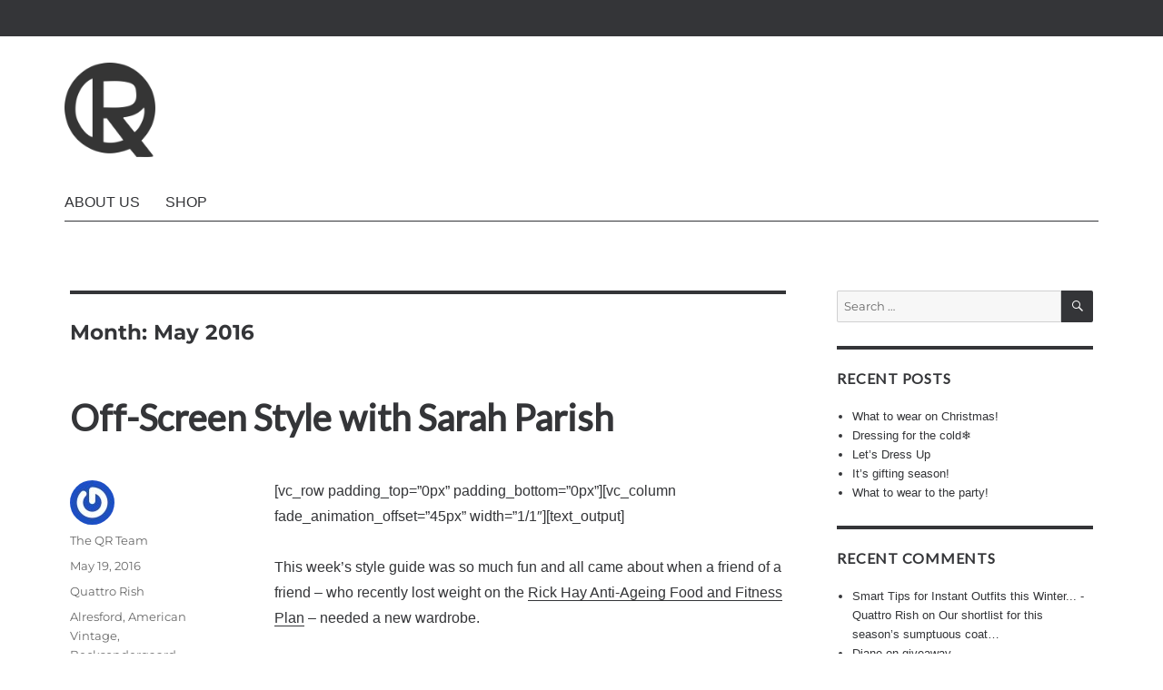

--- FILE ---
content_type: text/html; charset=UTF-8
request_url: https://www.quattrorish.com/blog/2016/05/
body_size: 13296
content:
<!DOCTYPE html>
<html lang="en-GB" class="no-js">
<head>
	<meta charset="UTF-8">
	<meta name="viewport" content="width=device-width, initial-scale=1.0">
	<link rel="profile" href="https://gmpg.org/xfn/11">
		<script>(function(html){html.className = html.className.replace(/\bno-js\b/,'js')})(document.documentElement);</script>
<title>May 2016 &#8211; Quattro Rish</title>
<meta name='robots' content='max-image-preview:large' />
	<style>img:is([sizes="auto" i], [sizes^="auto," i]) { contain-intrinsic-size: 3000px 1500px }</style>
	<link rel='dns-prefetch' href='//fonts.googleapis.com' />
<link rel="alternate" type="application/rss+xml" title="Quattro Rish &raquo; Feed" href="https://www.quattrorish.com/blog/feed/" />
<link rel="alternate" type="application/rss+xml" title="Quattro Rish &raquo; Comments Feed" href="https://www.quattrorish.com/blog/comments/feed/" />
<script>
window._wpemojiSettings = {"baseUrl":"https:\/\/s.w.org\/images\/core\/emoji\/16.0.1\/72x72\/","ext":".png","svgUrl":"https:\/\/s.w.org\/images\/core\/emoji\/16.0.1\/svg\/","svgExt":".svg","source":{"concatemoji":"https:\/\/www.quattrorish.com\/blog\/wp-includes\/js\/wp-emoji-release.min.js?ver=6.8.3"}};
/*! This file is auto-generated */
!function(s,n){var o,i,e;function c(e){try{var t={supportTests:e,timestamp:(new Date).valueOf()};sessionStorage.setItem(o,JSON.stringify(t))}catch(e){}}function p(e,t,n){e.clearRect(0,0,e.canvas.width,e.canvas.height),e.fillText(t,0,0);var t=new Uint32Array(e.getImageData(0,0,e.canvas.width,e.canvas.height).data),a=(e.clearRect(0,0,e.canvas.width,e.canvas.height),e.fillText(n,0,0),new Uint32Array(e.getImageData(0,0,e.canvas.width,e.canvas.height).data));return t.every(function(e,t){return e===a[t]})}function u(e,t){e.clearRect(0,0,e.canvas.width,e.canvas.height),e.fillText(t,0,0);for(var n=e.getImageData(16,16,1,1),a=0;a<n.data.length;a++)if(0!==n.data[a])return!1;return!0}function f(e,t,n,a){switch(t){case"flag":return n(e,"\ud83c\udff3\ufe0f\u200d\u26a7\ufe0f","\ud83c\udff3\ufe0f\u200b\u26a7\ufe0f")?!1:!n(e,"\ud83c\udde8\ud83c\uddf6","\ud83c\udde8\u200b\ud83c\uddf6")&&!n(e,"\ud83c\udff4\udb40\udc67\udb40\udc62\udb40\udc65\udb40\udc6e\udb40\udc67\udb40\udc7f","\ud83c\udff4\u200b\udb40\udc67\u200b\udb40\udc62\u200b\udb40\udc65\u200b\udb40\udc6e\u200b\udb40\udc67\u200b\udb40\udc7f");case"emoji":return!a(e,"\ud83e\udedf")}return!1}function g(e,t,n,a){var r="undefined"!=typeof WorkerGlobalScope&&self instanceof WorkerGlobalScope?new OffscreenCanvas(300,150):s.createElement("canvas"),o=r.getContext("2d",{willReadFrequently:!0}),i=(o.textBaseline="top",o.font="600 32px Arial",{});return e.forEach(function(e){i[e]=t(o,e,n,a)}),i}function t(e){var t=s.createElement("script");t.src=e,t.defer=!0,s.head.appendChild(t)}"undefined"!=typeof Promise&&(o="wpEmojiSettingsSupports",i=["flag","emoji"],n.supports={everything:!0,everythingExceptFlag:!0},e=new Promise(function(e){s.addEventListener("DOMContentLoaded",e,{once:!0})}),new Promise(function(t){var n=function(){try{var e=JSON.parse(sessionStorage.getItem(o));if("object"==typeof e&&"number"==typeof e.timestamp&&(new Date).valueOf()<e.timestamp+604800&&"object"==typeof e.supportTests)return e.supportTests}catch(e){}return null}();if(!n){if("undefined"!=typeof Worker&&"undefined"!=typeof OffscreenCanvas&&"undefined"!=typeof URL&&URL.createObjectURL&&"undefined"!=typeof Blob)try{var e="postMessage("+g.toString()+"("+[JSON.stringify(i),f.toString(),p.toString(),u.toString()].join(",")+"));",a=new Blob([e],{type:"text/javascript"}),r=new Worker(URL.createObjectURL(a),{name:"wpTestEmojiSupports"});return void(r.onmessage=function(e){c(n=e.data),r.terminate(),t(n)})}catch(e){}c(n=g(i,f,p,u))}t(n)}).then(function(e){for(var t in e)n.supports[t]=e[t],n.supports.everything=n.supports.everything&&n.supports[t],"flag"!==t&&(n.supports.everythingExceptFlag=n.supports.everythingExceptFlag&&n.supports[t]);n.supports.everythingExceptFlag=n.supports.everythingExceptFlag&&!n.supports.flag,n.DOMReady=!1,n.readyCallback=function(){n.DOMReady=!0}}).then(function(){return e}).then(function(){var e;n.supports.everything||(n.readyCallback(),(e=n.source||{}).concatemoji?t(e.concatemoji):e.wpemoji&&e.twemoji&&(t(e.twemoji),t(e.wpemoji)))}))}((window,document),window._wpemojiSettings);
</script>
<style id='wp-emoji-styles-inline-css'>

	img.wp-smiley, img.emoji {
		display: inline !important;
		border: none !important;
		box-shadow: none !important;
		height: 1em !important;
		width: 1em !important;
		margin: 0 0.07em !important;
		vertical-align: -0.1em !important;
		background: none !important;
		padding: 0 !important;
	}
</style>
<link rel='stylesheet' id='wp-block-library-css' href='https://www.quattrorish.com/blog/wp-includes/css/dist/block-library/style.min.css?ver=6.8.3' media='all' />
<style id='wp-block-library-theme-inline-css'>
.wp-block-audio :where(figcaption){color:#555;font-size:13px;text-align:center}.is-dark-theme .wp-block-audio :where(figcaption){color:#ffffffa6}.wp-block-audio{margin:0 0 1em}.wp-block-code{border:1px solid #ccc;border-radius:4px;font-family:Menlo,Consolas,monaco,monospace;padding:.8em 1em}.wp-block-embed :where(figcaption){color:#555;font-size:13px;text-align:center}.is-dark-theme .wp-block-embed :where(figcaption){color:#ffffffa6}.wp-block-embed{margin:0 0 1em}.blocks-gallery-caption{color:#555;font-size:13px;text-align:center}.is-dark-theme .blocks-gallery-caption{color:#ffffffa6}:root :where(.wp-block-image figcaption){color:#555;font-size:13px;text-align:center}.is-dark-theme :root :where(.wp-block-image figcaption){color:#ffffffa6}.wp-block-image{margin:0 0 1em}.wp-block-pullquote{border-bottom:4px solid;border-top:4px solid;color:currentColor;margin-bottom:1.75em}.wp-block-pullquote cite,.wp-block-pullquote footer,.wp-block-pullquote__citation{color:currentColor;font-size:.8125em;font-style:normal;text-transform:uppercase}.wp-block-quote{border-left:.25em solid;margin:0 0 1.75em;padding-left:1em}.wp-block-quote cite,.wp-block-quote footer{color:currentColor;font-size:.8125em;font-style:normal;position:relative}.wp-block-quote:where(.has-text-align-right){border-left:none;border-right:.25em solid;padding-left:0;padding-right:1em}.wp-block-quote:where(.has-text-align-center){border:none;padding-left:0}.wp-block-quote.is-large,.wp-block-quote.is-style-large,.wp-block-quote:where(.is-style-plain){border:none}.wp-block-search .wp-block-search__label{font-weight:700}.wp-block-search__button{border:1px solid #ccc;padding:.375em .625em}:where(.wp-block-group.has-background){padding:1.25em 2.375em}.wp-block-separator.has-css-opacity{opacity:.4}.wp-block-separator{border:none;border-bottom:2px solid;margin-left:auto;margin-right:auto}.wp-block-separator.has-alpha-channel-opacity{opacity:1}.wp-block-separator:not(.is-style-wide):not(.is-style-dots){width:100px}.wp-block-separator.has-background:not(.is-style-dots){border-bottom:none;height:1px}.wp-block-separator.has-background:not(.is-style-wide):not(.is-style-dots){height:2px}.wp-block-table{margin:0 0 1em}.wp-block-table td,.wp-block-table th{word-break:normal}.wp-block-table :where(figcaption){color:#555;font-size:13px;text-align:center}.is-dark-theme .wp-block-table :where(figcaption){color:#ffffffa6}.wp-block-video :where(figcaption){color:#555;font-size:13px;text-align:center}.is-dark-theme .wp-block-video :where(figcaption){color:#ffffffa6}.wp-block-video{margin:0 0 1em}:root :where(.wp-block-template-part.has-background){margin-bottom:0;margin-top:0;padding:1.25em 2.375em}
</style>
<style id='classic-theme-styles-inline-css'>
/*! This file is auto-generated */
.wp-block-button__link{color:#fff;background-color:#32373c;border-radius:9999px;box-shadow:none;text-decoration:none;padding:calc(.667em + 2px) calc(1.333em + 2px);font-size:1.125em}.wp-block-file__button{background:#32373c;color:#fff;text-decoration:none}
</style>
<style id='global-styles-inline-css'>
:root{--wp--preset--aspect-ratio--square: 1;--wp--preset--aspect-ratio--4-3: 4/3;--wp--preset--aspect-ratio--3-4: 3/4;--wp--preset--aspect-ratio--3-2: 3/2;--wp--preset--aspect-ratio--2-3: 2/3;--wp--preset--aspect-ratio--16-9: 16/9;--wp--preset--aspect-ratio--9-16: 9/16;--wp--preset--color--black: #000000;--wp--preset--color--cyan-bluish-gray: #abb8c3;--wp--preset--color--white: #fff;--wp--preset--color--pale-pink: #f78da7;--wp--preset--color--vivid-red: #cf2e2e;--wp--preset--color--luminous-vivid-orange: #ff6900;--wp--preset--color--luminous-vivid-amber: #fcb900;--wp--preset--color--light-green-cyan: #7bdcb5;--wp--preset--color--vivid-green-cyan: #00d084;--wp--preset--color--pale-cyan-blue: #8ed1fc;--wp--preset--color--vivid-cyan-blue: #0693e3;--wp--preset--color--vivid-purple: #9b51e0;--wp--preset--color--dark-gray: #1a1a1a;--wp--preset--color--medium-gray: #686868;--wp--preset--color--light-gray: #e5e5e5;--wp--preset--color--blue-gray: #4d545c;--wp--preset--color--bright-blue: #007acc;--wp--preset--color--light-blue: #9adffd;--wp--preset--color--dark-brown: #402b30;--wp--preset--color--medium-brown: #774e24;--wp--preset--color--dark-red: #640c1f;--wp--preset--color--bright-red: #ff675f;--wp--preset--color--yellow: #ffef8e;--wp--preset--gradient--vivid-cyan-blue-to-vivid-purple: linear-gradient(135deg,rgba(6,147,227,1) 0%,rgb(155,81,224) 100%);--wp--preset--gradient--light-green-cyan-to-vivid-green-cyan: linear-gradient(135deg,rgb(122,220,180) 0%,rgb(0,208,130) 100%);--wp--preset--gradient--luminous-vivid-amber-to-luminous-vivid-orange: linear-gradient(135deg,rgba(252,185,0,1) 0%,rgba(255,105,0,1) 100%);--wp--preset--gradient--luminous-vivid-orange-to-vivid-red: linear-gradient(135deg,rgba(255,105,0,1) 0%,rgb(207,46,46) 100%);--wp--preset--gradient--very-light-gray-to-cyan-bluish-gray: linear-gradient(135deg,rgb(238,238,238) 0%,rgb(169,184,195) 100%);--wp--preset--gradient--cool-to-warm-spectrum: linear-gradient(135deg,rgb(74,234,220) 0%,rgb(151,120,209) 20%,rgb(207,42,186) 40%,rgb(238,44,130) 60%,rgb(251,105,98) 80%,rgb(254,248,76) 100%);--wp--preset--gradient--blush-light-purple: linear-gradient(135deg,rgb(255,206,236) 0%,rgb(152,150,240) 100%);--wp--preset--gradient--blush-bordeaux: linear-gradient(135deg,rgb(254,205,165) 0%,rgb(254,45,45) 50%,rgb(107,0,62) 100%);--wp--preset--gradient--luminous-dusk: linear-gradient(135deg,rgb(255,203,112) 0%,rgb(199,81,192) 50%,rgb(65,88,208) 100%);--wp--preset--gradient--pale-ocean: linear-gradient(135deg,rgb(255,245,203) 0%,rgb(182,227,212) 50%,rgb(51,167,181) 100%);--wp--preset--gradient--electric-grass: linear-gradient(135deg,rgb(202,248,128) 0%,rgb(113,206,126) 100%);--wp--preset--gradient--midnight: linear-gradient(135deg,rgb(2,3,129) 0%,rgb(40,116,252) 100%);--wp--preset--font-size--small: 13px;--wp--preset--font-size--medium: 20px;--wp--preset--font-size--large: 36px;--wp--preset--font-size--x-large: 42px;--wp--preset--spacing--20: 0.44rem;--wp--preset--spacing--30: 0.67rem;--wp--preset--spacing--40: 1rem;--wp--preset--spacing--50: 1.5rem;--wp--preset--spacing--60: 2.25rem;--wp--preset--spacing--70: 3.38rem;--wp--preset--spacing--80: 5.06rem;--wp--preset--shadow--natural: 6px 6px 9px rgba(0, 0, 0, 0.2);--wp--preset--shadow--deep: 12px 12px 50px rgba(0, 0, 0, 0.4);--wp--preset--shadow--sharp: 6px 6px 0px rgba(0, 0, 0, 0.2);--wp--preset--shadow--outlined: 6px 6px 0px -3px rgba(255, 255, 255, 1), 6px 6px rgba(0, 0, 0, 1);--wp--preset--shadow--crisp: 6px 6px 0px rgba(0, 0, 0, 1);}:where(.is-layout-flex){gap: 0.5em;}:where(.is-layout-grid){gap: 0.5em;}body .is-layout-flex{display: flex;}.is-layout-flex{flex-wrap: wrap;align-items: center;}.is-layout-flex > :is(*, div){margin: 0;}body .is-layout-grid{display: grid;}.is-layout-grid > :is(*, div){margin: 0;}:where(.wp-block-columns.is-layout-flex){gap: 2em;}:where(.wp-block-columns.is-layout-grid){gap: 2em;}:where(.wp-block-post-template.is-layout-flex){gap: 1.25em;}:where(.wp-block-post-template.is-layout-grid){gap: 1.25em;}.has-black-color{color: var(--wp--preset--color--black) !important;}.has-cyan-bluish-gray-color{color: var(--wp--preset--color--cyan-bluish-gray) !important;}.has-white-color{color: var(--wp--preset--color--white) !important;}.has-pale-pink-color{color: var(--wp--preset--color--pale-pink) !important;}.has-vivid-red-color{color: var(--wp--preset--color--vivid-red) !important;}.has-luminous-vivid-orange-color{color: var(--wp--preset--color--luminous-vivid-orange) !important;}.has-luminous-vivid-amber-color{color: var(--wp--preset--color--luminous-vivid-amber) !important;}.has-light-green-cyan-color{color: var(--wp--preset--color--light-green-cyan) !important;}.has-vivid-green-cyan-color{color: var(--wp--preset--color--vivid-green-cyan) !important;}.has-pale-cyan-blue-color{color: var(--wp--preset--color--pale-cyan-blue) !important;}.has-vivid-cyan-blue-color{color: var(--wp--preset--color--vivid-cyan-blue) !important;}.has-vivid-purple-color{color: var(--wp--preset--color--vivid-purple) !important;}.has-black-background-color{background-color: var(--wp--preset--color--black) !important;}.has-cyan-bluish-gray-background-color{background-color: var(--wp--preset--color--cyan-bluish-gray) !important;}.has-white-background-color{background-color: var(--wp--preset--color--white) !important;}.has-pale-pink-background-color{background-color: var(--wp--preset--color--pale-pink) !important;}.has-vivid-red-background-color{background-color: var(--wp--preset--color--vivid-red) !important;}.has-luminous-vivid-orange-background-color{background-color: var(--wp--preset--color--luminous-vivid-orange) !important;}.has-luminous-vivid-amber-background-color{background-color: var(--wp--preset--color--luminous-vivid-amber) !important;}.has-light-green-cyan-background-color{background-color: var(--wp--preset--color--light-green-cyan) !important;}.has-vivid-green-cyan-background-color{background-color: var(--wp--preset--color--vivid-green-cyan) !important;}.has-pale-cyan-blue-background-color{background-color: var(--wp--preset--color--pale-cyan-blue) !important;}.has-vivid-cyan-blue-background-color{background-color: var(--wp--preset--color--vivid-cyan-blue) !important;}.has-vivid-purple-background-color{background-color: var(--wp--preset--color--vivid-purple) !important;}.has-black-border-color{border-color: var(--wp--preset--color--black) !important;}.has-cyan-bluish-gray-border-color{border-color: var(--wp--preset--color--cyan-bluish-gray) !important;}.has-white-border-color{border-color: var(--wp--preset--color--white) !important;}.has-pale-pink-border-color{border-color: var(--wp--preset--color--pale-pink) !important;}.has-vivid-red-border-color{border-color: var(--wp--preset--color--vivid-red) !important;}.has-luminous-vivid-orange-border-color{border-color: var(--wp--preset--color--luminous-vivid-orange) !important;}.has-luminous-vivid-amber-border-color{border-color: var(--wp--preset--color--luminous-vivid-amber) !important;}.has-light-green-cyan-border-color{border-color: var(--wp--preset--color--light-green-cyan) !important;}.has-vivid-green-cyan-border-color{border-color: var(--wp--preset--color--vivid-green-cyan) !important;}.has-pale-cyan-blue-border-color{border-color: var(--wp--preset--color--pale-cyan-blue) !important;}.has-vivid-cyan-blue-border-color{border-color: var(--wp--preset--color--vivid-cyan-blue) !important;}.has-vivid-purple-border-color{border-color: var(--wp--preset--color--vivid-purple) !important;}.has-vivid-cyan-blue-to-vivid-purple-gradient-background{background: var(--wp--preset--gradient--vivid-cyan-blue-to-vivid-purple) !important;}.has-light-green-cyan-to-vivid-green-cyan-gradient-background{background: var(--wp--preset--gradient--light-green-cyan-to-vivid-green-cyan) !important;}.has-luminous-vivid-amber-to-luminous-vivid-orange-gradient-background{background: var(--wp--preset--gradient--luminous-vivid-amber-to-luminous-vivid-orange) !important;}.has-luminous-vivid-orange-to-vivid-red-gradient-background{background: var(--wp--preset--gradient--luminous-vivid-orange-to-vivid-red) !important;}.has-very-light-gray-to-cyan-bluish-gray-gradient-background{background: var(--wp--preset--gradient--very-light-gray-to-cyan-bluish-gray) !important;}.has-cool-to-warm-spectrum-gradient-background{background: var(--wp--preset--gradient--cool-to-warm-spectrum) !important;}.has-blush-light-purple-gradient-background{background: var(--wp--preset--gradient--blush-light-purple) !important;}.has-blush-bordeaux-gradient-background{background: var(--wp--preset--gradient--blush-bordeaux) !important;}.has-luminous-dusk-gradient-background{background: var(--wp--preset--gradient--luminous-dusk) !important;}.has-pale-ocean-gradient-background{background: var(--wp--preset--gradient--pale-ocean) !important;}.has-electric-grass-gradient-background{background: var(--wp--preset--gradient--electric-grass) !important;}.has-midnight-gradient-background{background: var(--wp--preset--gradient--midnight) !important;}.has-small-font-size{font-size: var(--wp--preset--font-size--small) !important;}.has-medium-font-size{font-size: var(--wp--preset--font-size--medium) !important;}.has-large-font-size{font-size: var(--wp--preset--font-size--large) !important;}.has-x-large-font-size{font-size: var(--wp--preset--font-size--x-large) !important;}
:where(.wp-block-post-template.is-layout-flex){gap: 1.25em;}:where(.wp-block-post-template.is-layout-grid){gap: 1.25em;}
:where(.wp-block-columns.is-layout-flex){gap: 2em;}:where(.wp-block-columns.is-layout-grid){gap: 2em;}
:root :where(.wp-block-pullquote){font-size: 1.5em;line-height: 1.6;}
</style>
<link rel='stylesheet' id='genericons-css' href='https://www.quattrorish.com/blog/wp-content/themes/twentysixteen/genericons/genericons.css?ver=20201208' media='all' />
<link rel='stylesheet' id='chld_thm_cfg_parent-css' href='https://www.quattrorish.com/blog/wp-content/themes/twentysixteen/style.css?ver=6.8.3' media='all' />
<link rel='stylesheet' id='chld_thm_cfg_ext1-css' href='https://fonts.googleapis.com/css?family=Lato&#038;ver=6.8.3' media='all' />
<link rel='stylesheet' id='twentysixteen-fonts-css' href='https://www.quattrorish.com/blog/wp-content/themes/twentysixteen/fonts/merriweather-plus-montserrat-plus-inconsolata.css?ver=20230328' media='all' />
<link rel='stylesheet' id='twentysixteen-style-css' href='https://www.quattrorish.com/blog/wp-content/themes/twentysixteen-child/style.css?ver=1.4.1525350787' media='all' />
<style id='twentysixteen-style-inline-css'>

		/* Custom Link Color */
		.menu-toggle:hover,
		.menu-toggle:focus,
		a,
		.main-navigation a:hover,
		.main-navigation a:focus,
		.dropdown-toggle:hover,
		.dropdown-toggle:focus,
		.social-navigation a:hover:before,
		.social-navigation a:focus:before,
		.post-navigation a:hover .post-title,
		.post-navigation a:focus .post-title,
		.tagcloud a:hover,
		.tagcloud a:focus,
		.site-branding .site-title a:hover,
		.site-branding .site-title a:focus,
		.entry-title a:hover,
		.entry-title a:focus,
		.entry-footer a:hover,
		.entry-footer a:focus,
		.comment-metadata a:hover,
		.comment-metadata a:focus,
		.pingback .comment-edit-link:hover,
		.pingback .comment-edit-link:focus,
		.comment-reply-link,
		.comment-reply-link:hover,
		.comment-reply-link:focus,
		.required,
		.site-info a:hover,
		.site-info a:focus {
			color: #343538;
		}

		mark,
		ins,
		button:hover,
		button:focus,
		input[type="button"]:hover,
		input[type="button"]:focus,
		input[type="reset"]:hover,
		input[type="reset"]:focus,
		input[type="submit"]:hover,
		input[type="submit"]:focus,
		.pagination .prev:hover,
		.pagination .prev:focus,
		.pagination .next:hover,
		.pagination .next:focus,
		.widget_calendar tbody a,
		.page-links a:hover,
		.page-links a:focus {
			background-color: #343538;
		}

		input[type="date"]:focus,
		input[type="time"]:focus,
		input[type="datetime-local"]:focus,
		input[type="week"]:focus,
		input[type="month"]:focus,
		input[type="text"]:focus,
		input[type="email"]:focus,
		input[type="url"]:focus,
		input[type="password"]:focus,
		input[type="search"]:focus,
		input[type="tel"]:focus,
		input[type="number"]:focus,
		textarea:focus,
		.tagcloud a:hover,
		.tagcloud a:focus,
		.menu-toggle:hover,
		.menu-toggle:focus {
			border-color: #343538;
		}

		@media screen and (min-width: 56.875em) {
			.main-navigation li:hover > a,
			.main-navigation li.focus > a {
				color: #343538;
			}
		}
	

		/* Custom Main Text Color */
		body,
		blockquote cite,
		blockquote small,
		.main-navigation a,
		.menu-toggle,
		.dropdown-toggle,
		.social-navigation a,
		.post-navigation a,
		.pagination a:hover,
		.pagination a:focus,
		.widget-title a,
		.site-branding .site-title a,
		.entry-title a,
		.page-links > .page-links-title,
		.comment-author,
		.comment-reply-title small a:hover,
		.comment-reply-title small a:focus {
			color: #343538
		}

		blockquote,
		.menu-toggle.toggled-on,
		.menu-toggle.toggled-on:hover,
		.menu-toggle.toggled-on:focus,
		.post-navigation,
		.post-navigation div + div,
		.pagination,
		.widget,
		.page-header,
		.page-links a,
		.comments-title,
		.comment-reply-title {
			border-color: #343538;
		}

		button,
		button[disabled]:hover,
		button[disabled]:focus,
		input[type="button"],
		input[type="button"][disabled]:hover,
		input[type="button"][disabled]:focus,
		input[type="reset"],
		input[type="reset"][disabled]:hover,
		input[type="reset"][disabled]:focus,
		input[type="submit"],
		input[type="submit"][disabled]:hover,
		input[type="submit"][disabled]:focus,
		.menu-toggle.toggled-on,
		.menu-toggle.toggled-on:hover,
		.menu-toggle.toggled-on:focus,
		.pagination:before,
		.pagination:after,
		.pagination .prev,
		.pagination .next,
		.page-links a {
			background-color: #343538;
		}

		/* Border Color */
		fieldset,
		pre,
		abbr,
		acronym,
		table,
		th,
		td,
		input[type="date"],
		input[type="time"],
		input[type="datetime-local"],
		input[type="week"],
		input[type="month"],
		input[type="text"],
		input[type="email"],
		input[type="url"],
		input[type="password"],
		input[type="search"],
		input[type="tel"],
		input[type="number"],
		textarea,
		.main-navigation li,
		.main-navigation .primary-menu,
		.menu-toggle,
		.dropdown-toggle:after,
		.social-navigation a,
		.image-navigation,
		.comment-navigation,
		.tagcloud a,
		.entry-content,
		.entry-summary,
		.page-links a,
		.page-links > span,
		.comment-list article,
		.comment-list .pingback,
		.comment-list .trackback,
		.comment-reply-link,
		.no-comments,
		.widecolumn .mu_register .mu_alert {
			border-color: #343538; /* Fallback for IE7 and IE8 */
			border-color: rgba( 52, 53, 56, 0.2);
		}

		hr,
		code {
			background-color: #343538; /* Fallback for IE7 and IE8 */
			background-color: rgba( 52, 53, 56, 0.2);
		}

		@media screen and (min-width: 56.875em) {
			.main-navigation ul ul,
			.main-navigation ul ul li {
				border-color: rgba( 52, 53, 56, 0.2);
			}

			.main-navigation ul ul:before {
				border-top-color: rgba( 52, 53, 56, 0.2);
				border-bottom-color: rgba( 52, 53, 56, 0.2);
			}
		}
	
</style>
<link rel='stylesheet' id='twentysixteen-block-style-css' href='https://www.quattrorish.com/blog/wp-content/themes/twentysixteen/css/blocks.css?ver=20240817' media='all' />
<!--[if lt IE 10]>
<link rel='stylesheet' id='twentysixteen-ie-css' href='https://www.quattrorish.com/blog/wp-content/themes/twentysixteen/css/ie.css?ver=20170530' media='all' />
<![endif]-->
<!--[if lt IE 9]>
<link rel='stylesheet' id='twentysixteen-ie8-css' href='https://www.quattrorish.com/blog/wp-content/themes/twentysixteen/css/ie8.css?ver=20170530' media='all' />
<![endif]-->
<!--[if lt IE 8]>
<link rel='stylesheet' id='twentysixteen-ie7-css' href='https://www.quattrorish.com/blog/wp-content/themes/twentysixteen/css/ie7.css?ver=20170530' media='all' />
<![endif]-->
<!--[if lt IE 9]>
<script src="https://www.quattrorish.com/blog/wp-content/themes/twentysixteen/js/html5.js?ver=3.7.3" id="twentysixteen-html5-js"></script>
<![endif]-->
<script src="https://www.quattrorish.com/blog/wp-includes/js/jquery/jquery.min.js?ver=3.7.1" id="jquery-core-js"></script>
<script src="https://www.quattrorish.com/blog/wp-includes/js/jquery/jquery-migrate.min.js?ver=3.4.1" id="jquery-migrate-js"></script>
<script id="twentysixteen-script-js-extra">
var screenReaderText = {"expand":"expand child menu","collapse":"collapse child menu"};
</script>
<script src="https://www.quattrorish.com/blog/wp-content/themes/twentysixteen/js/functions.js?ver=20230629" id="twentysixteen-script-js" defer data-wp-strategy="defer"></script>
<link rel="https://api.w.org/" href="https://www.quattrorish.com/blog/wp-json/" /><link rel="EditURI" type="application/rsd+xml" title="RSD" href="https://www.quattrorish.com/blog/xmlrpc.php?rsd" />
<meta name="generator" content="WordPress 6.8.3" />
<style>.recentcomments a{display:inline !important;padding:0 !important;margin:0 !important;}</style>		<style type="text/css" id="twentysixteen-header-css">
		.site-branding {
			margin: 0 auto 0 0;
		}

		.site-branding .site-title,
		.site-description {
			clip-path: inset(50%);
			position: absolute;
		}
		</style>
		<style id="custom-background-css">
body.custom-background { background-color: #343538; }
</style>
	<link rel="icon" href="https://www.quattrorish.com/blog/wp-content/uploads/2018/05/cropped-logo-32x32.png" sizes="32x32" />
<link rel="icon" href="https://www.quattrorish.com/blog/wp-content/uploads/2018/05/cropped-logo-192x192.png" sizes="192x192" />
<link rel="apple-touch-icon" href="https://www.quattrorish.com/blog/wp-content/uploads/2018/05/cropped-logo-180x180.png" />
<meta name="msapplication-TileImage" content="https://www.quattrorish.com/blog/wp-content/uploads/2018/05/cropped-logo-270x270.png" />
		<style id="wp-custom-css">
			body.custom-background {
    background-color: white;
}

.main-navigation{
	font-family: "Helvetica Neue", sans-serif;
	text-transform: uppercase;
}

h1,
h2,
h3,
h4,
h5,
h6, .entry-title a, .entry-title, .widget .widget-title, .post-navigation .post-title{
	font-family: 'Lato', sans-serif;
}

body{
	font-family: "Helvetica Neue", sans-serif;
}

body:not(.custom-background-image):before{
	height: 40px;
	background-color: #343538;
}

.custom-logo{
	max-width: 100px;
}

.site-footer{
	background-color: #343538;
	padding-top: 3.5em;
}

.widget:first-child{
	border-top: 0;
	padding-top: 0;
}
.social-navigation a{
	
	width:48px;
	height: 48px;
}
.social-navigation a:before{
	color: white;
	font-size: 26px;
	height: 48px;
  line-height: 48px;
  width: 48px;
}
.site-header .main-navigation + .social-navigation, .site-footer .main-navigation{
	
	display: none;
}

.site-inner{
	max-width: none;
}
.site-header, .site-content{
	max-width: 1320px;
	margin: auto
}
@media screen and (min-width: 44.375em){
	.site-header {
			padding: 3em 4%;
	}
	body:not(.custom-background-image):after{
		height: 0;
	}
}

@media screen and (min-width: 56.875em){
	.site-header-menu{
		-webkit-flex: 0 1 100%;
    -ms-flex: 0 1 100%;
		flex: 0 1 100%;
		text-transform: uppercase;
		border-bottom: 1px solid;
	}
}

@media screen and (min-width: 61.5625em){
	.site-header {
			padding: 0.25em 4.%;
	}
	.widget{
		margin-bottom: 2em;
	}
	.site-footer{
		padding-right: 8%;
		padding-left: 8%;
	}
}		</style>
		</head>

<body class="archive date custom-background wp-custom-logo wp-embed-responsive wp-theme-twentysixteen wp-child-theme-twentysixteen-child group-blog hfeed">
<div id="page" class="site">
	<div class="site-inner">
		<a class="skip-link screen-reader-text" href="#content">
			Skip to content		</a>

		<header id="masthead" class="site-header">
			<div class="site-header-main">
				<div class="site-branding">
					<a href="https://www.quattrorish.com/blog/" class="custom-logo-link" rel="home"><img width="240" height="250" src="https://www.quattrorish.com/blog/wp-content/uploads/2018/05/cropped-logo-1.png" class="custom-logo" alt="Quattro Rish" decoding="async" fetchpriority="high" /></a>																<p class="site-title"><a href="https://www.quattrorish.com/blog/" rel="home" >Quattro Rish</a></p>
										</div><!-- .site-branding -->

									<button id="menu-toggle" class="menu-toggle">Menu</button>

					<div id="site-header-menu" class="site-header-menu">
													<nav id="site-navigation" class="main-navigation" aria-label="Primary menu">
								<div class="menu-primary-container"><ul id="menu-primary" class="primary-menu"><li id="menu-item-4623" class="menu-item menu-item-type-post_type menu-item-object-page menu-item-4623"><a href="https://www.quattrorish.com/blog/about-us/">About Us</a></li>
<li id="menu-item-4622" class="menu-item menu-item-type-custom menu-item-object-custom menu-item-4622"><a href="//www.quattrorish.com/">Shop</a></li>
</ul></div>							</nav><!-- .main-navigation -->
						
													<nav id="social-navigation" class="social-navigation" aria-label="Social links menu">
								<div class="menu-social-container"><ul id="menu-social" class="social-links-menu"><li id="menu-item-4624" class="menu-item menu-item-type-custom menu-item-object-custom menu-item-4624"><a href="https://www.facebook.com/quattrorish/"><span class="screen-reader-text">Facebook</span></a></li>
<li id="menu-item-4625" class="menu-item menu-item-type-custom menu-item-object-custom menu-item-4625"><a href="https://www.instagram.com/quattrorish/"><span class="screen-reader-text">Instagram</span></a></li>
<li id="menu-item-4626" class="menu-item menu-item-type-custom menu-item-object-custom menu-item-4626"><a href="https://www.pinterest.com/QuattroRish/"><span class="screen-reader-text">Pinterest</span></a></li>
</ul></div>							</nav><!-- .social-navigation -->
											</div><!-- .site-header-menu -->
							</div><!-- .site-header-main -->

					</header><!-- .site-header -->

		<div id="content" class="site-content">

	<div id="primary" class="content-area">
		<main id="main" class="site-main">

		
			<header class="page-header">
				<h1 class="page-title">Month: <span>May 2016</span></h1>			</header><!-- .page-header -->

			
<article id="post-3677" class="post-3677 post type-post status-publish format-standard has-post-thumbnail hentry category-quattro-rish tag-alresford tag-american-vintage-3 tag-becksondergaard tag-current-elliott tag-custommade tag-hampshire tag-ishouldcocomedia tag-ivylee tag-ivylee-copenhagen tag-mih tag-quattro-rish tag-reigate tag-reiko tag-sarah-parish">
	<header class="entry-header">
		
		<h2 class="entry-title"><a href="https://www.quattrorish.com/blog/quattro-rish/off-screen-with-sarah-parish/" rel="bookmark">Off-Screen Style with Sarah Parish</a></h2>	</header><!-- .entry-header -->

	
	
	<a class="post-thumbnail" href="https://www.quattrorish.com/blog/quattro-rish/off-screen-with-sarah-parish/" aria-hidden="true">
			</a>

		
	<div class="entry-content">
		<p>[vc_row padding_top=&#8221;0px&#8221; padding_bottom=&#8221;0px&#8221;][vc_column fade_animation_offset=&#8221;45px&#8221; width=&#8221;1/1&#8243;][text_output]</p>
<p dir="ltr">This week’s style guide was so much fun and all came about when a friend of a friend &#8211; who recently lost weight on the <a href="http://rickhay.co.uk/" target="_blank">Rick Hay Anti-Ageing Food and Fitness Plan</a> &#8211; needed a new wardrobe.</p>
<p dir="ltr">It turned out that the friend was actress Sarah Parish, who has just finished filming an eight-part series, The Collection, for Amazon Prime. This month also sees Sarah start filming the third and final series of Broadchurch as well as series six of Trollied.</p>
<p dir="ltr">Styling Sarah Parish was a dream job &#8211; confident, beautiful and enthusiastic, she really knew what flattered her body shape.  Sarah needed a few easy, casual and effortlessly stylish outfits &#8211; something we know a thing or two about at Quattro Rish! We love simplicity; classic yet modern clothes, which are amazing quality but at the same time super easy to wear.  We also like to add fun, on-trend pieces into our collections that add a dose of seasonal style to our customer&#8217;s wardrobes!</p>
<p dir="ltr">On the go 24/7 as a mum, actress and spokesperson for The Murray Parish Trust &#8211; a charity which she founded with her husband after they lost their first daughter Ella-Jayne to congenital heart failure &#8211; Sarah regularly attends social events both in her capacity as ambassador for The Murray Parish Trust and as an actress, which is why a capsule wardrobe was all-important.</p>
<p>[/text_output][/vc_column][/vc_row][vc_row padding_top=&#8221;0px&#8221; padding_bottom=&#8221;0px&#8221;][vc_column fade_animation_offset=&#8221;45px&#8221; width=&#8221;1/2&#8243;][image src=&#8221;3733&#8243; alt=&#8221;&#8221; href=&#8221;&#8221; title=&#8221;&#8221; info_content=&#8221;&#8221; lightbox_caption=&#8221;&#8221; id=&#8221;&#8221; class=&#8221;&#8221; style=&#8221;&#8221;][text_output]Flattering on most shapes, the dark blue wash is such a great colour and can be worn casually with trainers or dressed up with a pair of boots or heels.  The fabrics are so soft and the cut so good you feel like you are in your pj&#8217;s!</p>
<p>Silk blouses are just a dream to wear.  They keep you cool in the summer and cosy in the winter.  Sarah loved our MiH Zodiac blouse for its cut, feel and colour.[/text_output][/vc_column][vc_column fade_animation_offset=&#8221;45px&#8221; width=&#8221;1/2&#8243;][text_output]Jeans are such an important part of a wardrobe.  We wear them so much from day through to evening that having a handful of premium go-to denim is well worth the investment.  Sarah has always struggled to find a good pair of jeans which look and feel amazing, that was until she tried on our Current Elliott High Waist Stilettos with released hem&#8230;[/text_output][image src=&#8221;3732&#8243; alt=&#8221;&#8221; href=&#8221;&#8221; title=&#8221;&#8221; info_content=&#8221;&#8221; lightbox_caption=&#8221;&#8221; id=&#8221;&#8221; class=&#8221;&#8221; style=&#8221;&#8221;][text_output]<strong>Current Elliott High-waist Stilleto with released hem, £249 / MiH Jeans Silk Zodiac Blouse, £249 / IvyLee Copenhagen Pam Boots in suede, £190</strong>[/text_output][/vc_column][/vc_row][vc_row padding_top=&#8221;0px&#8221; padding_bottom=&#8221;0px&#8221;][vc_column fade_animation_offset=&#8221;45px&#8221; width=&#8221;1/2&#8243;][image src=&#8221;3730&#8243; alt=&#8221;&#8221; href=&#8221;&#8221; title=&#8221;&#8221; info_content=&#8221;&#8221; lightbox_caption=&#8221;&#8221; id=&#8221;&#8221; class=&#8221;&#8221; style=&#8221;&#8221;][text_output]Effortlessly cool and super elegant they look great with flats, heels or trainers. You can go a size down for a more fitted look or up for more of a slouchy feel.</p>
<p><strong>American Vintage Dearborn Linen Top in military, £55 / Current Elliott Cropped Straight with released hem , £220 / IvyLee Copenhagen Pam Boots in suede, £190 / Pernille Corydon Circle Necklace, £54</strong>[/text_output][/vc_column][vc_column fade_animation_offset=&#8221;45px&#8221; width=&#8221;1/2&#8243;][text_output]Having never owned a pair of white jeans before we tempted Sarah with the Current Elliott Cropped Straight with released hem.  These jeans are a perfect introduction to white denim, not too skinny and not too baggy.[/text_output][image src=&#8221;3731&#8243; alt=&#8221;&#8221; href=&#8221;&#8221; title=&#8221;&#8221; info_content=&#8221;&#8221; lightbox_caption=&#8221;&#8221; id=&#8221;&#8221; class=&#8221;&#8221; style=&#8221;&#8221;][/vc_column][/vc_row][vc_row padding_top=&#8221;0px&#8221; padding_bottom=&#8221;0px&#8221;][vc_column fade_animation_offset=&#8221;45px&#8221; width=&#8221;1/2&#8243;][image src=&#8221;3728&#8243; alt=&#8221;&#8221; href=&#8221;&#8221; title=&#8221;&#8221; info_content=&#8221;&#8221; lightbox_caption=&#8221;&#8221; id=&#8221;&#8221; class=&#8221;&#8221; style=&#8221;&#8221;][text_output]Sarah went for our Becksondergaard wool poncho (below) for chillier evenings and the uber flattering Pam boots from IvyLee Copenhagen.  The ankle boots are a neutral suede with a perfect heel height (not too high) and split at the front &#8211; a marvelous trick to lengthen legs.</p>
<p>Sarah feels comfortable in heels and wears them so naturally and at ease.  She loved our Sol Sana tassel chestnut heels, which are such fun adding boho vibes to any outfit.[/text_output][image src=&#8221;3729&#8243; alt=&#8221;&#8221; href=&#8221;&#8221; title=&#8221;&#8221; info_content=&#8221;&#8221; lightbox_caption=&#8221;&#8221; id=&#8221;&#8221; class=&#8221;&#8221; style=&#8221;&#8221;][/vc_column][vc_column fade_animation_offset=&#8221;45px&#8221; width=&#8221;1/2&#8243;][text_output]Slouchy tops and tees are the everyday essentials that you mix and match and grab in the morning without much thought.  The secret of a good tee is fabric and cut.  We love American Vintage &#8211; super soft and amazing quality &#8211; they are a pleasure to wear and wash so well.  Sarah was excited and relieved when she discovered the Jacksonville tee which is a<span style="line-height: 1.5;">-line and incredibly flattering on bigger chested ladies.</span></p>
<p>The poncho was a fun purchase for Sarah, perfect for those long, lazy summer evenings, or to cover up when travelling.  This is a piece that can be thrown over anything and will always look effortlessly stylish.[/text_output][image src=&#8221;3727&#8243; alt=&#8221;&#8221; href=&#8221;&#8221; title=&#8221;&#8221; info_content=&#8221;&#8221; lightbox_caption=&#8221;&#8221; id=&#8221;&#8221; class=&#8221;&#8221; style=&#8221;&#8221;][text_output]<strong>Becksondergaard Cotton Poncho, £89 / Current Elliott High-waist Stilleto with released hem, £249 / American Vintage Jacksonville Tee in white and black, £45 / Sol Sana Tassel Mavin Heel in chestnut suede, £140 / Becksondergaard Wool Poncho, £125 / IvyLee Copenhagen Pam Boots in suede, £190</strong>[/text_output][/vc_column][/vc_row][vc_row padding_top=&#8221;0px&#8221; padding_bottom=&#8221;0px&#8221;][vc_column fade_animation_offset=&#8221;45px&#8221; width=&#8221;1/2&#8243;][text_output]We were nearly finished with trying on denim when Sarah spotted a cult pair of MiH Phoebe Jeans.  Sarah L O V E D them. It&#8217;s not the look for everyone but they have been a fashion bloggers favourite for the last year or two.</p>
<p>[/text_output][image src=&#8221;3726&#8243; alt=&#8221;&#8221; href=&#8221;&#8221; title=&#8221;&#8221; info_content=&#8221;&#8221; lightbox_caption=&#8221;&#8221; id=&#8221;&#8221; class=&#8221;&#8221; style=&#8221;&#8221;][/vc_column][vc_column fade_animation_offset=&#8221;45px&#8221; width=&#8221;1/2&#8243;][image src=&#8221;3725&#8243; alt=&#8221;&#8221; href=&#8221;&#8221; title=&#8221;&#8221; info_content=&#8221;&#8221; lightbox_caption=&#8221;&#8221; id=&#8221;&#8221; class=&#8221;&#8221; style=&#8221;&#8221;][text_output]Slouchy, comfy but so stylish, this pair of jeans looks so sexy worn with high heels, or if you are not a heels girl &#8211; pumps.</p>
<p><strong>American Vintage Jacksonville Tee in white and black, £45 / MiH Phoebe Jeans, £210 / IvyLee Copengagen Pam Boots in suede, £190 / Liebeskind Studded Belt in tan, £65</strong>[/text_output][/vc_column][/vc_row][vc_row padding_top=&#8221;0px&#8221; padding_bottom=&#8221;0px&#8221;][vc_column fade_animation_offset=&#8221;45px&#8221; width=&#8221;1/2&#8243;][text_output]This season we are loving Custommade&#8217;s Leather Alanna  Pants.  We believe every girl should own a pair of leather trousers, buy the right pair and whatever you  wear with them &#8211; from a tee, blouse to a shirt &#8211; will always look stylish, modern and effortless.</p>
<p>[/text_output][image src=&#8221;3719&#8243; alt=&#8221;&#8221; href=&#8221;&#8221; title=&#8221;&#8221; info_content=&#8221;&#8221; lightbox_caption=&#8221;&#8221; id=&#8221;&#8221; class=&#8221;&#8221; style=&#8221;&#8221;][/vc_column][vc_column fade_animation_offset=&#8221;45px&#8221; width=&#8221;1/2&#8243;][image src=&#8221;3720&#8243; alt=&#8221;&#8221; href=&#8221;&#8221; title=&#8221;&#8221; info_content=&#8221;&#8221; lightbox_caption=&#8221;&#8221; id=&#8221;&#8221; class=&#8221;&#8221; style=&#8221;&#8221;][text_output]Sarah was rather happy when she found a classic white shirt that fitted beautifully.  Having never owned one before, Sarah went for a soft linen classic white shirt from Reiko.  Teamed with jeans and heels, or leather pants and flats, this is a look we absolutely love!</p>
<p><strong>Custommade Alanna Leather Pants, £100 / Reiko White Linen Shirt, £55 / Sol Sana Lara Sandals with studs, £70 / IvyLee Copengagen Pam Boots in suede, £190</strong>[/text_output][/vc_column][/vc_row][vc_row padding_top=&#8221;0px&#8221; padding_bottom=&#8221;0px&#8221;][vc_column fade_animation_offset=&#8221;45px&#8221; width=&#8221;1/2&#8243;][text_output]Of course they were a few accessories which we used to compliment Sarah&#8217;s outfits.  Sarah fell in love with cult label Liebeskind for their quality leather belts &#8211; based in Berlin &#8211; we adore Liebeskind&#8217;s designs of belts and handbags.</p>
<p>Sarah also bought the beautiful circle long necklace from Pernille Corydon and tassel fun necklace from Amadoria (they come in many  different colours).[/text_output][image src=&#8221;3721&#8243; alt=&#8221;&#8221; href=&#8221;&#8221; title=&#8221;&#8221; info_content=&#8221;&#8221; lightbox_caption=&#8221;&#8221; id=&#8221;&#8221; class=&#8221;&#8221; style=&#8221;&#8221;][/vc_column][vc_column fade_animation_offset=&#8221;45px&#8221; width=&#8221;1/2&#8243;][image src=&#8221;3722&#8243; alt=&#8221;&#8221; href=&#8221;&#8221; title=&#8221;&#8221; info_content=&#8221;&#8221; lightbox_caption=&#8221;&#8221; id=&#8221;&#8221; class=&#8221;&#8221; style=&#8221;&#8221;][text_output]<strong>Custommade Alanna Leather Pants, £100 / American Vintage Jacksonville Tee in white and black, £45 / IvyLee Copengagen Pam Boots in suede, £190 / Amadoria Tassel Necklace, £30</strong>[/text_output][/vc_column][/vc_row][vc_row padding_top=&#8221;0px&#8221; padding_bottom=&#8221;0px&#8221;][vc_column fade_animation_offset=&#8221;45px&#8221; width=&#8221;1/1&#8243;][text_output]You can support Sarah and <a href="http://www.themurrayparishtrust.com/">The Murray Parish Trust</a> this summer at <a href="http://rookwoodfestival.co.uk">Rookwood Festival</a>, a boutique music festival in Medstead, featuring Ward Thomas and the Fun Lovin&#8217; Criminals.</p>
<p>See something you like?  Call us on 01737 235468 or email us, we are here to help. We can ship any items to you next day delivery.</p>
<p><em>Images by I Should Coco Media.</em>[/text_output][/vc_column][/vc_row]</p>
	</div><!-- .entry-content -->

	<footer class="entry-footer">
		<span class="byline"><img alt='' src='https://secure.gravatar.com/avatar/74bfa1127922eb7e9a80aaf1fe6fba54ce053e2518a515b564fc1489edbaa426?s=49&#038;r=g' srcset='https://secure.gravatar.com/avatar/74bfa1127922eb7e9a80aaf1fe6fba54ce053e2518a515b564fc1489edbaa426?s=98&#038;r=g 2x' class='avatar avatar-49 photo' height='49' width='49' decoding='async'/><span class="screen-reader-text">Author </span><span class="author vcard"><a class="url fn n" href="https://www.quattrorish.com/blog/author/the-qr-team/">The QR Team</a></span></span><span class="posted-on"><span class="screen-reader-text">Posted on </span><a href="https://www.quattrorish.com/blog/quattro-rish/off-screen-with-sarah-parish/" rel="bookmark"><time class="entry-date published updated" datetime="2016-05-19T12:30:58+00:00">May 19, 2016</time></a></span><span class="cat-links"><span class="screen-reader-text">Categories </span><a href="https://www.quattrorish.com/blog/category/quattro-rish/" rel="category tag">Quattro Rish</a></span><span class="tags-links"><span class="screen-reader-text">Tags </span><a href="https://www.quattrorish.com/blog/tag/alresford/" rel="tag">Alresford</a>, <a href="https://www.quattrorish.com/blog/tag/american-vintage-3/" rel="tag">American Vintage</a>, <a href="https://www.quattrorish.com/blog/tag/becksondergaard/" rel="tag">Becksondergaard</a>, <a href="https://www.quattrorish.com/blog/tag/current-elliott/" rel="tag">Current Elliott</a>, <a href="https://www.quattrorish.com/blog/tag/custommade/" rel="tag">Custommade</a>, <a href="https://www.quattrorish.com/blog/tag/hampshire/" rel="tag">Hampshire</a>, <a href="https://www.quattrorish.com/blog/tag/ishouldcocomedia/" rel="tag">IShouldCocoMedia</a>, <a href="https://www.quattrorish.com/blog/tag/ivylee/" rel="tag">IvyLee</a>, <a href="https://www.quattrorish.com/blog/tag/ivylee-copenhagen/" rel="tag">IvyLee Copenhagen</a>, <a href="https://www.quattrorish.com/blog/tag/mih/" rel="tag">MiH</a>, <a href="https://www.quattrorish.com/blog/tag/quattro-rish/" rel="tag">Quattro Rish</a>, <a href="https://www.quattrorish.com/blog/tag/reigate/" rel="tag">Reigate</a>, <a href="https://www.quattrorish.com/blog/tag/reiko/" rel="tag">Reiko</a>, <a href="https://www.quattrorish.com/blog/tag/sarah-parish/" rel="tag">Sarah Parish</a></span>			</footer><!-- .entry-footer -->
</article><!-- #post-3677 -->

		</main><!-- .site-main -->
	</div><!-- .content-area -->


	<aside id="secondary" class="sidebar widget-area">
		<section id="search-2" class="widget widget_search">
<form role="search" method="get" class="search-form" action="https://www.quattrorish.com/blog/">
	<label>
		<span class="screen-reader-text">
			Search for:		</span>
		<input type="search" class="search-field" placeholder="Search &hellip;" value="" name="s" />
	</label>
	<button type="submit" class="search-submit"><span class="screen-reader-text">
		Search	</span></button>
</form>
</section>
		<section id="recent-posts-2" class="widget widget_recent_entries">
		<h2 class="widget-title">Recent Posts</h2><nav aria-label="Recent Posts">
		<ul>
											<li>
					<a href="https://www.quattrorish.com/blog/uncategorized/what-to-wear-on-christmas/">What to wear on Christmas!</a>
									</li>
											<li>
					<a href="https://www.quattrorish.com/blog/uncategorized/dressing-for-the-cold%e2%9d%84%ef%b8%8f/">Dressing for the cold❄️</a>
									</li>
											<li>
					<a href="https://www.quattrorish.com/blog/uncategorized/lets-dress-up/">Let&#8217;s Dress Up</a>
									</li>
											<li>
					<a href="https://www.quattrorish.com/blog/uncategorized/its-gifting-season/">It&#8217;s gifting season!</a>
									</li>
											<li>
					<a href="https://www.quattrorish.com/blog/uncategorized/what-to-wear-to-the-party/">What to wear to the party!</a>
									</li>
					</ul>

		</nav></section><section id="recent-comments-2" class="widget widget_recent_comments"><h2 class="widget-title">Recent Comments</h2><nav aria-label="Recent Comments"><ul id="recentcomments"><li class="recentcomments"><span class="comment-author-link"><a href="http://quattrorish.com/smart-tips-instant-outfits-winter/" class="url" rel="ugc external nofollow">Smart Tips for Instant Outfits this Winter... - Quattro Rish</a></span> on <a href="https://www.quattrorish.com/blog/quattro-rish/our-shortlist-for-this-seasons-sumptuous-coat/#comment-24">Our shortlist for this season&#8217;s sumptuous coat&#8230;</a></li><li class="recentcomments"><span class="comment-author-link">Diane</span> on <a href="https://www.quattrorish.com/blog/quattro-rish/exclusive-quattro-rish-giveaway/#comment-12">giveaway</a></li><li class="recentcomments"><span class="comment-author-link">Laura</span> on <a href="https://www.quattrorish.com/blog/quattro-rish/exclusive-quattro-rish-giveaway/#comment-11">giveaway</a></li><li class="recentcomments"><span class="comment-author-link">Cat</span> on <a href="https://www.quattrorish.com/blog/quattro-rish/exclusive-quattro-rish-giveaway/#comment-10">giveaway</a></li><li class="recentcomments"><span class="comment-author-link">Jane</span> on <a href="https://www.quattrorish.com/blog/quattro-rish/exclusive-quattro-rish-giveaway/#comment-9">giveaway</a></li></ul></nav></section><section id="archives-2" class="widget widget_archive"><h2 class="widget-title">Archives</h2><nav aria-label="Archives">
			<ul>
					<li><a href='https://www.quattrorish.com/blog/2025/12/'>December 2025</a></li>
	<li><a href='https://www.quattrorish.com/blog/2025/11/'>November 2025</a></li>
	<li><a href='https://www.quattrorish.com/blog/2025/10/'>October 2025</a></li>
	<li><a href='https://www.quattrorish.com/blog/2025/09/'>September 2025</a></li>
	<li><a href='https://www.quattrorish.com/blog/2025/03/'>March 2025</a></li>
	<li><a href='https://www.quattrorish.com/blog/2025/02/'>February 2025</a></li>
	<li><a href='https://www.quattrorish.com/blog/2024/11/'>November 2024</a></li>
	<li><a href='https://www.quattrorish.com/blog/2024/10/'>October 2024</a></li>
	<li><a href='https://www.quattrorish.com/blog/2024/09/'>September 2024</a></li>
	<li><a href='https://www.quattrorish.com/blog/2024/08/'>August 2024</a></li>
	<li><a href='https://www.quattrorish.com/blog/2024/07/'>July 2024</a></li>
	<li><a href='https://www.quattrorish.com/blog/2024/06/'>June 2024</a></li>
	<li><a href='https://www.quattrorish.com/blog/2024/05/'>May 2024</a></li>
	<li><a href='https://www.quattrorish.com/blog/2024/04/'>April 2024</a></li>
	<li><a href='https://www.quattrorish.com/blog/2024/02/'>February 2024</a></li>
	<li><a href='https://www.quattrorish.com/blog/2023/12/'>December 2023</a></li>
	<li><a href='https://www.quattrorish.com/blog/2023/11/'>November 2023</a></li>
	<li><a href='https://www.quattrorish.com/blog/2023/10/'>October 2023</a></li>
	<li><a href='https://www.quattrorish.com/blog/2023/09/'>September 2023</a></li>
	<li><a href='https://www.quattrorish.com/blog/2023/07/'>July 2023</a></li>
	<li><a href='https://www.quattrorish.com/blog/2023/06/'>June 2023</a></li>
	<li><a href='https://www.quattrorish.com/blog/2023/05/'>May 2023</a></li>
	<li><a href='https://www.quattrorish.com/blog/2023/04/'>April 2023</a></li>
	<li><a href='https://www.quattrorish.com/blog/2023/03/'>March 2023</a></li>
	<li><a href='https://www.quattrorish.com/blog/2023/02/'>February 2023</a></li>
	<li><a href='https://www.quattrorish.com/blog/2023/01/'>January 2023</a></li>
	<li><a href='https://www.quattrorish.com/blog/2022/11/'>November 2022</a></li>
	<li><a href='https://www.quattrorish.com/blog/2022/10/'>October 2022</a></li>
	<li><a href='https://www.quattrorish.com/blog/2022/09/'>September 2022</a></li>
	<li><a href='https://www.quattrorish.com/blog/2022/07/'>July 2022</a></li>
	<li><a href='https://www.quattrorish.com/blog/2022/05/'>May 2022</a></li>
	<li><a href='https://www.quattrorish.com/blog/2022/04/'>April 2022</a></li>
	<li><a href='https://www.quattrorish.com/blog/2022/03/'>March 2022</a></li>
	<li><a href='https://www.quattrorish.com/blog/2022/02/'>February 2022</a></li>
	<li><a href='https://www.quattrorish.com/blog/2022/01/'>January 2022</a></li>
	<li><a href='https://www.quattrorish.com/blog/2021/12/'>December 2021</a></li>
	<li><a href='https://www.quattrorish.com/blog/2021/11/'>November 2021</a></li>
	<li><a href='https://www.quattrorish.com/blog/2021/10/'>October 2021</a></li>
	<li><a href='https://www.quattrorish.com/blog/2021/06/'>June 2021</a></li>
	<li><a href='https://www.quattrorish.com/blog/2017/10/'>October 2017</a></li>
	<li><a href='https://www.quattrorish.com/blog/2017/07/'>July 2017</a></li>
	<li><a href='https://www.quattrorish.com/blog/2017/05/'>May 2017</a></li>
	<li><a href='https://www.quattrorish.com/blog/2017/03/'>March 2017</a></li>
	<li><a href='https://www.quattrorish.com/blog/2016/11/'>November 2016</a></li>
	<li><a href='https://www.quattrorish.com/blog/2016/10/'>October 2016</a></li>
	<li><a href='https://www.quattrorish.com/blog/2016/09/'>September 2016</a></li>
	<li><a href='https://www.quattrorish.com/blog/2016/07/'>July 2016</a></li>
	<li><a href='https://www.quattrorish.com/blog/2016/06/'>June 2016</a></li>
	<li><a href='https://www.quattrorish.com/blog/2016/05/' aria-current="page">May 2016</a></li>
	<li><a href='https://www.quattrorish.com/blog/2016/04/'>April 2016</a></li>
	<li><a href='https://www.quattrorish.com/blog/2016/03/'>March 2016</a></li>
	<li><a href='https://www.quattrorish.com/blog/2016/02/'>February 2016</a></li>
	<li><a href='https://www.quattrorish.com/blog/2015/12/'>December 2015</a></li>
	<li><a href='https://www.quattrorish.com/blog/2015/11/'>November 2015</a></li>
	<li><a href='https://www.quattrorish.com/blog/2015/10/'>October 2015</a></li>
	<li><a href='https://www.quattrorish.com/blog/2015/09/'>September 2015</a></li>
	<li><a href='https://www.quattrorish.com/blog/2015/08/'>August 2015</a></li>
	<li><a href='https://www.quattrorish.com/blog/2015/07/'>July 2015</a></li>
	<li><a href='https://www.quattrorish.com/blog/2015/06/'>June 2015</a></li>
	<li><a href='https://www.quattrorish.com/blog/2015/05/'>May 2015</a></li>
	<li><a href='https://www.quattrorish.com/blog/2015/04/'>April 2015</a></li>
	<li><a href='https://www.quattrorish.com/blog/2015/03/'>March 2015</a></li>
	<li><a href='https://www.quattrorish.com/blog/2015/02/'>February 2015</a></li>
	<li><a href='https://www.quattrorish.com/blog/2015/01/'>January 2015</a></li>
	<li><a href='https://www.quattrorish.com/blog/2014/12/'>December 2014</a></li>
	<li><a href='https://www.quattrorish.com/blog/2014/11/'>November 2014</a></li>
	<li><a href='https://www.quattrorish.com/blog/2014/10/'>October 2014</a></li>
	<li><a href='https://www.quattrorish.com/blog/2014/09/'>September 2014</a></li>
	<li><a href='https://www.quattrorish.com/blog/2014/08/'>August 2014</a></li>
	<li><a href='https://www.quattrorish.com/blog/2014/07/'>July 2014</a></li>
	<li><a href='https://www.quattrorish.com/blog/2014/06/'>June 2014</a></li>
	<li><a href='https://www.quattrorish.com/blog/2014/05/'>May 2014</a></li>
	<li><a href='https://www.quattrorish.com/blog/2014/04/'>April 2014</a></li>
	<li><a href='https://www.quattrorish.com/blog/2014/03/'>March 2014</a></li>
	<li><a href='https://www.quattrorish.com/blog/2014/02/'>February 2014</a></li>
	<li><a href='https://www.quattrorish.com/blog/2014/01/'>January 2014</a></li>
	<li><a href='https://www.quattrorish.com/blog/2013/12/'>December 2013</a></li>
	<li><a href='https://www.quattrorish.com/blog/2013/11/'>November 2013</a></li>
	<li><a href='https://www.quattrorish.com/blog/2013/10/'>October 2013</a></li>
			</ul>

			</nav></section><section id="categories-2" class="widget widget_categories"><h2 class="widget-title">Categories</h2><nav aria-label="Categories">
			<ul>
					<li class="cat-item cat-item-3"><a href="https://www.quattrorish.com/blog/category/competitions/">Competitions</a>
</li>
	<li class="cat-item cat-item-4"><a href="https://www.quattrorish.com/blog/category/featured-products/">Featured Products</a>
</li>
	<li class="cat-item cat-item-5"><a href="https://www.quattrorish.com/blog/category/quattro-rish/">Quattro Rish</a>
</li>
	<li class="cat-item cat-item-6"><a href="https://www.quattrorish.com/blog/category/rish/">RiSH</a>
</li>
	<li class="cat-item cat-item-1"><a href="https://www.quattrorish.com/blog/category/uncategorized/">Uncategorized</a>
</li>
			</ul>

			</nav></section><section id="meta-2" class="widget widget_meta"><h2 class="widget-title">Meta</h2><nav aria-label="Meta">
		<ul>
						<li><a href="https://www.quattrorish.com/blog/wp-login.php">Log in</a></li>
			<li><a href="https://www.quattrorish.com/blog/feed/">Entries feed</a></li>
			<li><a href="https://www.quattrorish.com/blog/comments/feed/">Comments feed</a></li>

			<li><a href="https://en-gb.wordpress.org/">WordPress.org</a></li>
		</ul>

		</nav></section>	</aside><!-- .sidebar .widget-area -->

		</div><!-- .site-content -->

		<footer id="colophon" class="site-footer">
							<nav class="main-navigation" aria-label="Footer primary menu">
					<div class="menu-primary-container"><ul id="menu-primary-1" class="primary-menu"><li class="menu-item menu-item-type-post_type menu-item-object-page menu-item-4623"><a href="https://www.quattrorish.com/blog/about-us/">About Us</a></li>
<li class="menu-item menu-item-type-custom menu-item-object-custom menu-item-4622"><a href="//www.quattrorish.com/">Shop</a></li>
</ul></div>				</nav><!-- .main-navigation -->
			
							<nav class="social-navigation" aria-label="Footer social links menu">
					<div class="menu-social-container"><ul id="menu-social-1" class="social-links-menu"><li class="menu-item menu-item-type-custom menu-item-object-custom menu-item-4624"><a href="https://www.facebook.com/quattrorish/"><span class="screen-reader-text">Facebook</span></a></li>
<li class="menu-item menu-item-type-custom menu-item-object-custom menu-item-4625"><a href="https://www.instagram.com/quattrorish/"><span class="screen-reader-text">Instagram</span></a></li>
<li class="menu-item menu-item-type-custom menu-item-object-custom menu-item-4626"><a href="https://www.pinterest.com/QuattroRish/"><span class="screen-reader-text">Pinterest</span></a></li>
</ul></div>				</nav><!-- .social-navigation -->
			
			<div class="site-info">
								<span class="site-title"><a href="https://www.quattrorish.com/blog/" rel="home">Quattro Rish</a></span>
								<a href="https://en-gb.wordpress.org/" class="imprint">
					Proudly powered by WordPress				</a>
			</div><!-- .site-info -->
		</footer><!-- .site-footer -->
	</div><!-- .site-inner -->
</div><!-- .site -->

<script type="speculationrules">
{"prefetch":[{"source":"document","where":{"and":[{"href_matches":"\/blog\/*"},{"not":{"href_matches":["\/blog\/wp-*.php","\/blog\/wp-admin\/*","\/blog\/wp-content\/uploads\/*","\/blog\/wp-content\/*","\/blog\/wp-content\/plugins\/*","\/blog\/wp-content\/themes\/twentysixteen-child\/*","\/blog\/wp-content\/themes\/twentysixteen\/*","\/blog\/*\\?(.+)"]}},{"not":{"selector_matches":"a[rel~=\"nofollow\"]"}},{"not":{"selector_matches":".no-prefetch, .no-prefetch a"}}]},"eagerness":"conservative"}]}
</script>
</body>
</html>
